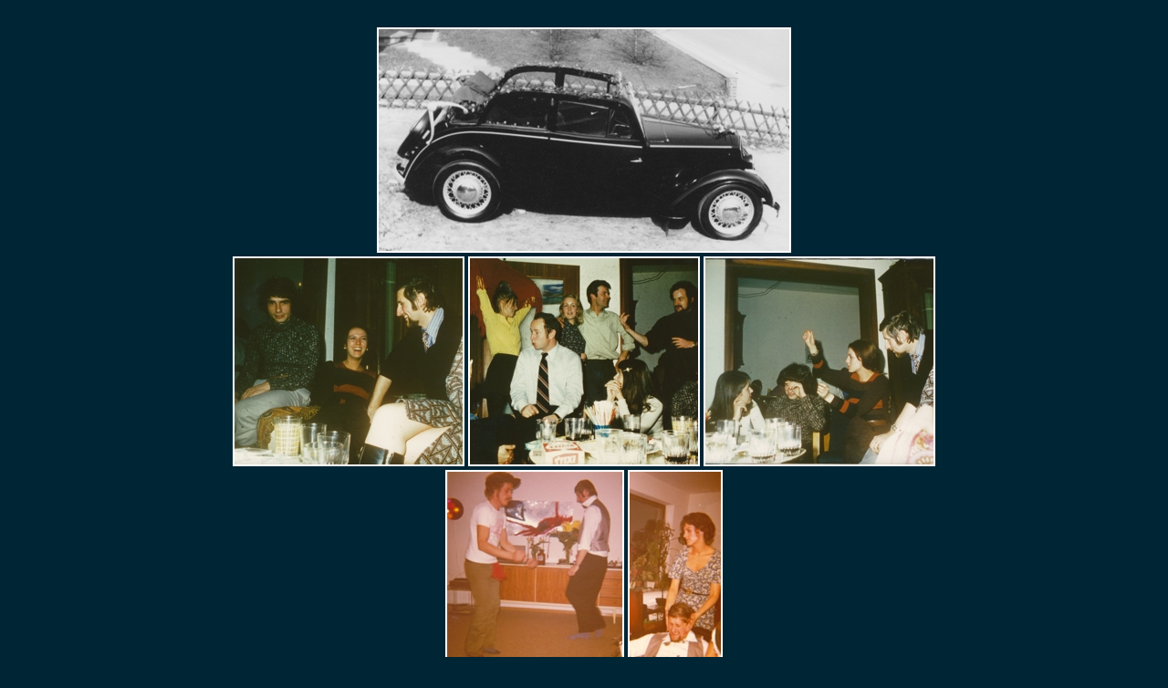

--- FILE ---
content_type: text/html
request_url: http://mps-kiel.de/hebeler/uni.html
body_size: 506
content:
<!DOCTYPE HTML PUBLIC "-//W3C//DTD HTML 4.01 Transitional//EN"
"http://www.w3.org/TR/html4/loose.dtd">

<html>
<head>
  <title>Eike Hebeler, Studium</title>
  <meta name="author" content="Eike Hebeler">
  <meta name="editor" content="html-editor phase 5">
</head>

<body text="#FFFFFF" bgcolor="#002534" link="#FF0000" alink="#FF0000" vlink="#FF0000">
  <br>

  <div align="center">
    <table border="0" cellpadding="0" cellspacing="4">
      <tr>
        <td colspan="3">
          <div align="center">
            <img src="uni-hebeler-1.jpg" alt="Eike Hebeler, Studium" border="2" width="450" height=
            "243">
          </div>
        </td>
      </tr>

      <tr>
        <td><img src="uni-hebeler-4.jpg" alt="Eike Hebeler, Studium" border="2" width="250" height=
        "226"></td>

        <td><img src="uni-hebeler-3.jpg" alt="Eike Hebeler, Studium" border="2" width="250" height=
        "226"></td>

        <td><img src="uni-hebeler-2.jpg" alt="Eike Hebeler, Studium" border="2" width="250" height=
        "226"></td>
      </tr>

      <tr>
        <td colspan="3">
          <div align="center">
            <img src="uni-hebeler-6.jpg" alt="Eike Hebeler, Studium" border="2" width="192" height=
            "219"> <img src="uni-hebeler-5.jpg" alt="Eike Hebeler, Studium" border="2" width="100"
            height="219">
          </div>
        </td>
      </tr>
    </table>
  </div>
</body>
</html>